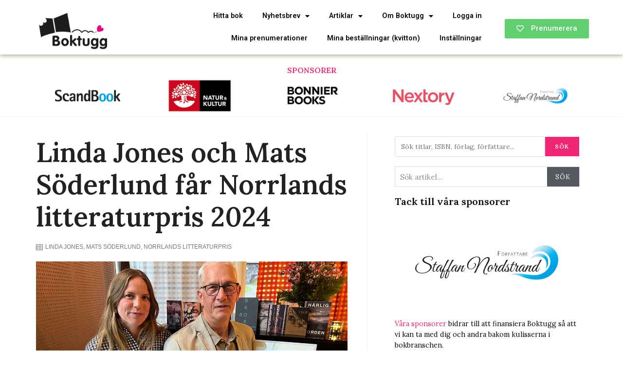

--- FILE ---
content_type: text/css; charset=utf-8
request_url: https://www.boktugg.se/wp-content/uploads/elementor/css/post-34596.css?ver=1740219200
body_size: 1866
content:
.elementor-34596 .elementor-element.elementor-element-3b165fad > .elementor-container{max-width:600px;}.elementor-34596 .elementor-element.elementor-element-3b165fad:not(.elementor-motion-effects-element-type-background), .elementor-34596 .elementor-element.elementor-element-3b165fad > .elementor-motion-effects-container > .elementor-motion-effects-layer{background-color:#ffffff;}.elementor-34596 .elementor-element.elementor-element-3b165fad > .elementor-background-overlay{background-color:#F6EEEE;opacity:0.5;transition:background 0.3s, border-radius 0.3s, opacity 0.3s;}.elementor-34596 .elementor-element.elementor-element-3b165fad{transition:background 0.3s, border 0.3s, border-radius 0.3s, box-shadow 0.3s;padding:0px 30px 00px 30px;}.elementor-bc-flex-widget .elementor-34596 .elementor-element.elementor-element-53ebd095.elementor-column .elementor-column-wrap{align-items:center;}.elementor-34596 .elementor-element.elementor-element-53ebd095.elementor-column.elementor-element[data-element_type="column"] > .elementor-column-wrap.elementor-element-populated > .elementor-widget-wrap{align-content:center;align-items:center;}.elementor-34596 .elementor-element.elementor-element-53ebd095 > .elementor-column-wrap > .elementor-widget-wrap > .elementor-widget:not(.elementor-widget__width-auto):not(.elementor-widget__width-initial):not(:last-child):not(.elementor-absolute){margin-bottom:0px;}.elementor-bc-flex-widget .elementor-34596 .elementor-element.elementor-element-17c17839.elementor-column .elementor-column-wrap{align-items:center;}.elementor-34596 .elementor-element.elementor-element-17c17839.elementor-column.elementor-element[data-element_type="column"] > .elementor-column-wrap.elementor-element-populated > .elementor-widget-wrap{align-content:center;align-items:center;}.elementor-34596 .elementor-element.elementor-element-17c17839 > .elementor-column-wrap > .elementor-widget-wrap > .elementor-widget:not(.elementor-widget__width-auto):not(.elementor-widget__width-initial):not(:last-child):not(.elementor-absolute){margin-bottom:0px;}.elementor-34596 .elementor-element.elementor-element-6d302b8{text-align:center;}.elementor-34596 .elementor-element.elementor-element-6d302b8 img{width:200px;}.elementor-bc-flex-widget .elementor-34596 .elementor-element.elementor-element-4c019257.elementor-column .elementor-column-wrap{align-items:center;}.elementor-34596 .elementor-element.elementor-element-4c019257.elementor-column.elementor-element[data-element_type="column"] > .elementor-column-wrap.elementor-element-populated > .elementor-widget-wrap{align-content:center;align-items:center;}.elementor-34596 .elementor-element.elementor-element-ffacdb1 .elementor-button .elementor-align-icon-right{margin-left:15px;}.elementor-34596 .elementor-element.elementor-element-ffacdb1 .elementor-button .elementor-align-icon-left{margin-right:15px;}.elementor-34596 .elementor-element.elementor-element-5f243c2:not(.elementor-motion-effects-element-type-background), .elementor-34596 .elementor-element.elementor-element-5f243c2 > .elementor-motion-effects-container > .elementor-motion-effects-layer{background-color:#FFFFFF;}.elementor-34596 .elementor-element.elementor-element-5f243c2 > .elementor-background-overlay{background-color:#FFFFFF;opacity:0.5;transition:background 0.3s, border-radius 0.3s, opacity 0.3s;}.elementor-34596 .elementor-element.elementor-element-5f243c2{transition:background 0.3s, border 0.3s, border-radius 0.3s, box-shadow 0.3s;color:var( --e-global-color-text );}.elementor-34596 .elementor-element.elementor-element-79832ee{margin-top:-7px;margin-bottom:-15px;}.elementor-34596 .elementor-element.elementor-element-7d7f9b4d .elementor-menu-toggle{margin-right:auto;background-color:#ffffff;}.elementor-34596 .elementor-element.elementor-element-7d7f9b4d .elementor-nav-menu--dropdown .elementor-item, .elementor-34596 .elementor-element.elementor-element-7d7f9b4d .elementor-nav-menu--dropdown  .elementor-sub-item{font-family:"Arial", Sans-serif;font-weight:400;}.elementor-34596 .elementor-element.elementor-element-7d7f9b4d div.elementor-menu-toggle{color:#222222;}.elementor-34596 .elementor-element.elementor-element-7d7f9b4d div.elementor-menu-toggle svg{fill:#222222;}.elementor-34596 .elementor-element.elementor-element-310ee31 .elementor-nav-menu .elementor-item{font-family:"Helvetica", Sans-serif;font-size:0.8em;font-weight:600;}.elementor-34596 .elementor-element.elementor-element-310ee31{--e-nav-menu-divider-content:"";--e-nav-menu-divider-style:solid;--e-nav-menu-divider-width:1px;}.elementor-34596 .elementor-element.elementor-element-4a17764b:not(.elementor-motion-effects-element-type-background), .elementor-34596 .elementor-element.elementor-element-4a17764b > .elementor-motion-effects-container > .elementor-motion-effects-layer{background-color:#FFFFFF;}.elementor-34596 .elementor-element.elementor-element-4a17764b > .elementor-background-overlay{opacity:0.5;transition:background 0.3s, border-radius 0.3s, opacity 0.3s;}.elementor-34596 .elementor-element.elementor-element-4a17764b{box-shadow:0px 0px 10px 0px rgba(0,0,0,0.5);transition:background 0.3s, border 0.3s, border-radius 0.3s, box-shadow 0.3s;}.elementor-bc-flex-widget .elementor-34596 .elementor-element.elementor-element-61351d0b.elementor-column .elementor-column-wrap{align-items:flex-end;}.elementor-34596 .elementor-element.elementor-element-61351d0b.elementor-column.elementor-element[data-element_type="column"] > .elementor-column-wrap.elementor-element-populated > .elementor-widget-wrap{align-content:flex-end;align-items:flex-end;}.elementor-34596 .elementor-element.elementor-element-4de7f3d0{text-align:left;}.elementor-34596 .elementor-element.elementor-element-4de7f3d0 img{width:140px;}.elementor-34596 .elementor-element.elementor-element-4de7f3d0 > .elementor-widget-container{--e-transform-origin-x:center;--e-transform-origin-y:center;}.elementor-bc-flex-widget .elementor-34596 .elementor-element.elementor-element-b5d4807.elementor-column .elementor-column-wrap{align-items:flex-end;}.elementor-34596 .elementor-element.elementor-element-b5d4807.elementor-column.elementor-element[data-element_type="column"] > .elementor-column-wrap.elementor-element-populated > .elementor-widget-wrap{align-content:flex-end;align-items:flex-end;}.elementor-34596 .elementor-element.elementor-element-9280ceb .elementor-menu-toggle{margin:0 auto;}.elementor-34596 .elementor-element.elementor-element-9280ceb .elementor-nav-menu .elementor-item{font-family:"Roboto", Sans-serif;font-size:0.9em;font-weight:600;}.elementor-bc-flex-widget .elementor-34596 .elementor-element.elementor-element-26be94ca.elementor-column .elementor-column-wrap{align-items:flex-end;}.elementor-34596 .elementor-element.elementor-element-26be94ca.elementor-column.elementor-element[data-element_type="column"] > .elementor-column-wrap.elementor-element-populated > .elementor-widget-wrap{align-content:flex-end;align-items:flex-end;}.elementor-34596 .elementor-element.elementor-element-26be94ca > .elementor-element-populated > .elementor-widget-wrap{padding:0px 0px 13px 0px;}.elementor-34596 .elementor-element.elementor-element-396c68c .elementor-button .elementor-align-icon-right{margin-left:15px;}.elementor-34596 .elementor-element.elementor-element-396c68c .elementor-button .elementor-align-icon-left{margin-right:15px;}.elementor-34596 .elementor-element.elementor-element-c1b4249:not(.elementor-motion-effects-element-type-background), .elementor-34596 .elementor-element.elementor-element-c1b4249 > .elementor-motion-effects-container > .elementor-motion-effects-layer{background-color:#FFFEF1;}.elementor-34596 .elementor-element.elementor-element-c1b4249{transition:background 0.3s, border 0.3s, border-radius 0.3s, box-shadow 0.3s;}.elementor-34596 .elementor-element.elementor-element-c1b4249 > .elementor-background-overlay{transition:background 0.3s, border-radius 0.3s, opacity 0.3s;}.elementor-34596 .elementor-element.elementor-element-193b1ea > .elementor-widget-container{padding:7px 0px 0px 0px;}.elementor-34596 .elementor-element.elementor-element-3c27532{text-align:center;}.elementor-34596 .elementor-element.elementor-element-3c27532 > .elementor-widget-container{margin:0px 0px -20px 0px;}.elementor-34596 .elementor-element.elementor-element-930c269 .elementor-posts-container .elementor-post__thumbnail{padding-bottom:calc( 0.5 * 100% );}.elementor-34596 .elementor-element.elementor-element-930c269:after{content:"0.5";}.elementor-34596 .elementor-element.elementor-element-930c269 .elementor-post__thumbnail__link{width:67%;}.elementor-34596 .elementor-element.elementor-element-930c269{--grid-column-gap:30px;--grid-row-gap:35px;}.elementor-34596 .elementor-element.elementor-element-930c269.elementor-posts--thumbnail-left .elementor-post__thumbnail__link{margin-right:20px;}.elementor-34596 .elementor-element.elementor-element-930c269.elementor-posts--thumbnail-right .elementor-post__thumbnail__link{margin-left:20px;}.elementor-34596 .elementor-element.elementor-element-930c269.elementor-posts--thumbnail-top .elementor-post__thumbnail__link{margin-bottom:20px;}.elementor-34596 .elementor-element.elementor-element-930c269 > .elementor-widget-container{margin:-15px 0px -20px 0px;}.elementor-34596 .elementor-element.elementor-element-c8f861c > .elementor-container{max-width:680px;}.elementor-34596 .elementor-element.elementor-element-6024ccd{text-align:center;}.elementor-34596 .elementor-element.elementor-element-6024ccd > .elementor-widget-container{margin:0px 0px -20px 0px;}.elementor-34596 .elementor-element.elementor-element-d15f73d{margin-top:-21px;margin-bottom:-21px;}.elementor-34596 .elementor-element.elementor-element-72be169 .elementor-posts-container .elementor-post__thumbnail{padding-bottom:calc( 0.5 * 100% );}.elementor-34596 .elementor-element.elementor-element-72be169:after{content:"0.5";}.elementor-34596 .elementor-element.elementor-element-72be169 .elementor-post__thumbnail__link{width:67%;}.elementor-34596 .elementor-element.elementor-element-72be169{--grid-column-gap:30px;--grid-row-gap:35px;width:100%;max-width:100%;}.elementor-34596 .elementor-element.elementor-element-72be169.elementor-posts--thumbnail-left .elementor-post__thumbnail__link{margin-right:20px;}.elementor-34596 .elementor-element.elementor-element-72be169.elementor-posts--thumbnail-right .elementor-post__thumbnail__link{margin-left:20px;}.elementor-34596 .elementor-element.elementor-element-72be169.elementor-posts--thumbnail-top .elementor-post__thumbnail__link{margin-bottom:20px;}.elementor-34596 .elementor-element.elementor-element-dbd521d .elementor-posts-container .elementor-post__thumbnail{padding-bottom:calc( 0.5 * 100% );}.elementor-34596 .elementor-element.elementor-element-dbd521d:after{content:"0.5";}.elementor-34596 .elementor-element.elementor-element-dbd521d .elementor-post__thumbnail__link{width:67%;}.elementor-34596 .elementor-element.elementor-element-dbd521d{--grid-column-gap:30px;--grid-row-gap:35px;width:100%;max-width:100%;}.elementor-34596 .elementor-element.elementor-element-dbd521d.elementor-posts--thumbnail-left .elementor-post__thumbnail__link{margin-right:20px;}.elementor-34596 .elementor-element.elementor-element-dbd521d.elementor-posts--thumbnail-right .elementor-post__thumbnail__link{margin-left:20px;}.elementor-34596 .elementor-element.elementor-element-dbd521d.elementor-posts--thumbnail-top .elementor-post__thumbnail__link{margin-bottom:20px;}@media(min-width:768px){.elementor-34596 .elementor-element.elementor-element-53ebd095{width:10.164%;}.elementor-34596 .elementor-element.elementor-element-17c17839{width:59%;}.elementor-34596 .elementor-element.elementor-element-4c019257{width:30.164%;}.elementor-34596 .elementor-element.elementor-element-30c2077{width:4.948%;}.elementor-34596 .elementor-element.elementor-element-4b90f49{width:95.052%;}}@media(max-width:1024px){.elementor-34596 .elementor-element.elementor-element-3b165fad{margin-top:0px;margin-bottom:0px;}.elementor-34596 .elementor-element.elementor-element-6d302b8 img{width:150px;}.elementor-34596 .elementor-element.elementor-element-79832ee{margin-top:0px;margin-bottom:0px;}.elementor-34596 .elementor-element.elementor-element-4de7f3d0 img{width:150px;}}@media(max-width:767px){.elementor-34596 .elementor-element.elementor-element-3b165fad{margin-top:30px;margin-bottom:0px;padding:0px 0px 0px 0px;}.elementor-34596 .elementor-element.elementor-element-53ebd095{width:7%;}.elementor-34596 .elementor-element.elementor-element-53ebd095 > .elementor-column-wrap > .elementor-widget-wrap > .elementor-widget:not(.elementor-widget__width-auto):not(.elementor-widget__width-initial):not(:last-child):not(.elementor-absolute){margin-bottom:11px;}.elementor-34596 .elementor-element.elementor-element-17c17839{width:40%;}.elementor-34596 .elementor-element.elementor-element-17c17839 > .elementor-element-populated > .elementor-widget-wrap{padding:0px 0px 0px 0px;}.elementor-34596 .elementor-element.elementor-element-6d302b8 img{width:90px;}.elementor-34596 .elementor-element.elementor-element-4c019257{width:10%;}.elementor-34596 .elementor-element.elementor-element-4c019257.elementor-column > .elementor-column-wrap > .elementor-widget-wrap{justify-content:center;}.elementor-34596 .elementor-element.elementor-element-4c019257 > .elementor-column-wrap > .elementor-widget-wrap > .elementor-widget:not(.elementor-widget__width-auto):not(.elementor-widget__width-initial):not(:last-child):not(.elementor-absolute){margin-bottom:20px;}.elementor-34596 .elementor-element.elementor-element-5f243c2{margin-top:0px;margin-bottom:0px;}.elementor-34596 .elementor-element.elementor-element-30c2077{width:13%;}.elementor-34596 .elementor-element.elementor-element-7d7f9b4d .elementor-nav-menu--dropdown .elementor-item, .elementor-34596 .elementor-element.elementor-element-7d7f9b4d .elementor-nav-menu--dropdown  .elementor-sub-item{font-size:16px;}.elementor-34596 .elementor-element.elementor-element-7d7f9b4d .elementor-nav-menu--dropdown a{padding-top:12px;padding-bottom:12px;}.elementor-34596 .elementor-element.elementor-element-7d7f9b4d > .elementor-widget-container{margin:0px 0px 0px 0px;padding:0px 0px 0px 0px;}.elementor-34596 .elementor-element.elementor-element-7d7f9b4d{width:var( --container-widget-width, 38.901px );max-width:38.901px;--container-widget-width:38.901px;--container-widget-flex-grow:0;}.elementor-34596 .elementor-element.elementor-element-4b90f49{width:87%;}.elementor-34596 .elementor-element.elementor-element-310ee31 .elementor-nav-menu--main .elementor-item{padding-left:4px;padding-right:4px;}.elementor-34596 .elementor-element.elementor-element-310ee31{--e-nav-menu-horizontal-menu-item-margin:calc( 0px / 2 );}.elementor-34596 .elementor-element.elementor-element-310ee31 .elementor-nav-menu--main:not(.elementor-nav-menu--layout-horizontal) .elementor-nav-menu > li:not(:last-child){margin-bottom:0px;}.elementor-34596 .elementor-element.elementor-element-61351d0b{width:50%;}.elementor-34596 .elementor-element.elementor-element-4de7f3d0 img{width:100px;}.elementor-34596 .elementor-element.elementor-element-b5d4807{width:50%;}.elementor-34596 .elementor-element.elementor-element-26be94ca{width:100%;}.elementor-34596 .elementor-element.elementor-element-930c269 .elementor-posts-container .elementor-post__thumbnail{padding-bottom:calc( 0.5 * 100% );}.elementor-34596 .elementor-element.elementor-element-930c269:after{content:"0.5";}.elementor-34596 .elementor-element.elementor-element-930c269 .elementor-post__thumbnail__link{width:100%;}.elementor-34596 .elementor-element.elementor-element-c8f861c > .elementor-container{max-width:646px;}.elementor-34596 .elementor-element.elementor-element-28a9370{width:100%;}.elementor-34596 .elementor-element.elementor-element-d15f73d > .elementor-container{text-align:center;}.elementor-34596 .elementor-element.elementor-element-d15f73d{margin-top:-21px;margin-bottom:-21px;padding:0px 0px 0px 14px;}.elementor-34596 .elementor-element.elementor-element-3bab4a9{width:45%;}.elementor-34596 .elementor-element.elementor-element-72be169 .elementor-posts-container .elementor-post__thumbnail{padding-bottom:calc( 0.5 * 100% );}.elementor-34596 .elementor-element.elementor-element-72be169:after{content:"0.5";}.elementor-34596 .elementor-element.elementor-element-72be169 .elementor-post__thumbnail__link{width:100%;}.elementor-34596 .elementor-element.elementor-element-72be169{--grid-row-gap:0px;}.elementor-34596 .elementor-element.elementor-element-61ececc{width:45%;}.elementor-34596 .elementor-element.elementor-element-dbd521d .elementor-posts-container .elementor-post__thumbnail{padding-bottom:calc( 0.5 * 100% );}.elementor-34596 .elementor-element.elementor-element-dbd521d:after{content:"0.5";}.elementor-34596 .elementor-element.elementor-element-dbd521d .elementor-post__thumbnail__link{width:100%;}.elementor-34596 .elementor-element.elementor-element-dbd521d{--grid-row-gap:0px;}}/* Start custom CSS */.elementor-34596 {
    margin-top: -30px !important;
}/* End custom CSS */

--- FILE ---
content_type: text/css; charset=utf-8
request_url: https://www.boktugg.se/wp-content/uploads/elementor/css/post-34601.css?ver=1755584284
body_size: 1013
content:
.elementor-34601 .elementor-element.elementor-element-de9a6a9{--divider-border-style:solid;--divider-color:#000;--divider-border-width:1px;}.elementor-34601 .elementor-element.elementor-element-de9a6a9 .elementor-divider-separator{width:100%;}.elementor-34601 .elementor-element.elementor-element-de9a6a9 .elementor-divider{padding-top:15px;padding-bottom:15px;}.elementor-34601 .elementor-element.elementor-element-b0701f4{text-align:center;}.elementor-34601 .elementor-element.elementor-element-b0701f4 .elementor-heading-title{color:var( --e-global-color-text );}.elementor-34601 .elementor-element.elementor-element-e5d9f68{text-align:center;}.elementor-34601 .elementor-element.elementor-element-e5d9f68 .elementor-heading-title{color:var( --e-global-color-text );}.elementor-34601 .elementor-element.elementor-element-6cf9cff .elementor-posts-container .elementor-post__thumbnail{padding-bottom:calc( 0.5 * 100% );}.elementor-34601 .elementor-element.elementor-element-6cf9cff:after{content:"0.5";}.elementor-34601 .elementor-element.elementor-element-6cf9cff .elementor-post__thumbnail__link{width:95%;}.elementor-34601 .elementor-element.elementor-element-6cf9cff{--grid-column-gap:30px;--grid-row-gap:35px;}.elementor-34601 .elementor-element.elementor-element-6cf9cff.elementor-posts--thumbnail-left .elementor-post__thumbnail__link{margin-right:20px;}.elementor-34601 .elementor-element.elementor-element-6cf9cff.elementor-posts--thumbnail-right .elementor-post__thumbnail__link{margin-left:20px;}.elementor-34601 .elementor-element.elementor-element-6cf9cff.elementor-posts--thumbnail-top .elementor-post__thumbnail__link{margin-bottom:20px;}.elementor-34601 .elementor-element.elementor-element-9238aef{text-align:center;}.elementor-34601 .elementor-element.elementor-element-9238aef .elementor-heading-title{color:var( --e-global-color-text );}.elementor-34601 .elementor-element.elementor-element-a761721 .elementor-posts-container .elementor-post__thumbnail{padding-bottom:calc( 0.5 * 100% );}.elementor-34601 .elementor-element.elementor-element-a761721:after{content:"0.5";}.elementor-34601 .elementor-element.elementor-element-a761721 .elementor-post__thumbnail__link{width:95%;}.elementor-34601 .elementor-element.elementor-element-a761721{--grid-column-gap:30px;--grid-row-gap:35px;}.elementor-34601 .elementor-element.elementor-element-a761721.elementor-posts--thumbnail-left .elementor-post__thumbnail__link{margin-right:20px;}.elementor-34601 .elementor-element.elementor-element-a761721.elementor-posts--thumbnail-right .elementor-post__thumbnail__link{margin-left:20px;}.elementor-34601 .elementor-element.elementor-element-a761721.elementor-posts--thumbnail-top .elementor-post__thumbnail__link{margin-bottom:20px;}.elementor-34601 .elementor-element.elementor-element-f2b11b3{text-align:center;}.elementor-34601 .elementor-element.elementor-element-f2b11b3 .elementor-heading-title{color:var( --e-global-color-text );}.elementor-34601 .elementor-element.elementor-element-ecffb21 .elementor-posts-container .elementor-post__thumbnail{padding-bottom:calc( 0.5 * 100% );}.elementor-34601 .elementor-element.elementor-element-ecffb21:after{content:"0.5";}.elementor-34601 .elementor-element.elementor-element-ecffb21 .elementor-post__thumbnail__link{width:95%;}.elementor-34601 .elementor-element.elementor-element-ecffb21{--grid-column-gap:30px;--grid-row-gap:35px;}.elementor-34601 .elementor-element.elementor-element-ecffb21.elementor-posts--thumbnail-left .elementor-post__thumbnail__link{margin-right:20px;}.elementor-34601 .elementor-element.elementor-element-ecffb21.elementor-posts--thumbnail-right .elementor-post__thumbnail__link{margin-left:20px;}.elementor-34601 .elementor-element.elementor-element-ecffb21.elementor-posts--thumbnail-top .elementor-post__thumbnail__link{margin-bottom:20px;}.elementor-34601 .elementor-element.elementor-element-3c9103b:not(.elementor-motion-effects-element-type-background), .elementor-34601 .elementor-element.elementor-element-3c9103b > .elementor-motion-effects-container > .elementor-motion-effects-layer{background-color:#F3D445D1;}.elementor-34601 .elementor-element.elementor-element-3c9103b{transition:background 0.3s, border 0.3s, border-radius 0.3s, box-shadow 0.3s;}.elementor-34601 .elementor-element.elementor-element-3c9103b > .elementor-background-overlay{transition:background 0.3s, border-radius 0.3s, opacity 0.3s;}.elementor-34601 .elementor-element.elementor-element-619d8b7{text-align:center;}.elementor-34601 .elementor-element.elementor-element-619d8b7 .elementor-heading-title{color:#030303;font-family:"Lora", Sans-serif;font-size:1.5em;font-weight:600;}.elementor-34601 .elementor-element.elementor-element-656c1b9{text-align:center;}.elementor-34601 .elementor-element.elementor-element-e4cd8ba{transition:background 0.3s, border 0.3s, border-radius 0.3s, box-shadow 0.3s;}.elementor-34601 .elementor-element.elementor-element-e4cd8ba > .elementor-background-overlay{transition:background 0.3s, border-radius 0.3s, opacity 0.3s;}.elementor-34601 .elementor-element.elementor-element-5d6bb9ca{--divider-border-style:solid;--divider-color:#999999;--divider-border-width:1px;}.elementor-34601 .elementor-element.elementor-element-5d6bb9ca .elementor-divider-separator{width:100%;}.elementor-34601 .elementor-element.elementor-element-5d6bb9ca .elementor-divider{padding-top:15px;padding-bottom:15px;}.elementor-34601 .elementor-element.elementor-element-2f51bdf5{text-align:center;}.elementor-34601 .elementor-element.elementor-element-2f51bdf5 img{width:120px;}.elementor-34601 .elementor-element.elementor-element-77889a9 .elementor-heading-title{color:var( --e-global-color-text );font-family:"Lora", Sans-serif;font-weight:600;}.elementor-34601 .elementor-element.elementor-element-5b76436 .elementor-nav-menu--main .elementor-item{padding-top:3px;padding-bottom:3px;}.elementor-34601 .elementor-element.elementor-element-5b76436{--e-nav-menu-horizontal-menu-item-margin:calc( 0px / 2 );}.elementor-34601 .elementor-element.elementor-element-5b76436 .elementor-nav-menu--main:not(.elementor-nav-menu--layout-horizontal) .elementor-nav-menu > li:not(:last-child){margin-bottom:0px;}.elementor-34601 .elementor-element.elementor-element-3d7b68a .elementor-heading-title{color:var( --e-global-color-text );font-family:"Lora", Sans-serif;font-weight:600;}.elementor-34601 .elementor-element.elementor-element-74f947e{font-family:"Lora", Sans-serif;font-weight:400;}.elementor-34601 .elementor-element.elementor-element-364f4a6c{--spacer-size:10px;}.elementor-34601 .elementor-element.elementor-element-22ccfbb1{text-align:center;color:#999999;font-family:"Arial", Sans-serif;font-size:10px;}@media(max-width:767px){.elementor-34601 .elementor-element.elementor-element-6cf9cff .elementor-posts-container .elementor-post__thumbnail{padding-bottom:calc( 0.5 * 100% );}.elementor-34601 .elementor-element.elementor-element-6cf9cff:after{content:"0.5";}.elementor-34601 .elementor-element.elementor-element-6cf9cff .elementor-post__thumbnail__link{width:100%;}.elementor-34601 .elementor-element.elementor-element-a761721 .elementor-posts-container .elementor-post__thumbnail{padding-bottom:calc( 0.5 * 100% );}.elementor-34601 .elementor-element.elementor-element-a761721:after{content:"0.5";}.elementor-34601 .elementor-element.elementor-element-a761721 .elementor-post__thumbnail__link{width:100%;}.elementor-34601 .elementor-element.elementor-element-ecffb21 .elementor-posts-container .elementor-post__thumbnail{padding-bottom:calc( 0.5 * 100% );}.elementor-34601 .elementor-element.elementor-element-ecffb21:after{content:"0.5";}.elementor-34601 .elementor-element.elementor-element-ecffb21 .elementor-post__thumbnail__link{width:100%;}}/* Start custom CSS for text-editor, class: .elementor-element-22ccfbb1 */.elementor-34601 .elementor-element.elementor-element-22ccfbb1 a {
    color: #999999;
}/* End custom CSS */

--- FILE ---
content_type: text/css; charset=utf-8
request_url: https://www.boktugg.se/wp-content/uploads/elementor/css/post-34636.css?ver=1751706158
body_size: 1765
content:
.elementor-34636 .elementor-element.elementor-element-3fe8de96 > .elementor-container{max-width:680px;}.elementor-34636 .elementor-element.elementor-element-22915429 .elementor-heading-title{color:#222222;font-size:55px;line-height:1.2em;letter-spacing:0px;}.elementor-34636 .elementor-element.elementor-element-2488347 .elementor-icon-list-icon i{color:#777777;font-size:14px;}.elementor-34636 .elementor-element.elementor-element-2488347 .elementor-icon-list-icon svg{fill:#777777;--e-icon-list-icon-size:14px;}.elementor-34636 .elementor-element.elementor-element-2488347 .elementor-icon-list-icon{width:14px;}.elementor-34636 .elementor-element.elementor-element-2488347 .elementor-icon-list-text, .elementor-34636 .elementor-element.elementor-element-2488347 .elementor-icon-list-text a{color:#777777;}.elementor-34636 .elementor-element.elementor-element-2488347 .elementor-icon-list-item{font-family:"Arial", Sans-serif;font-size:12px;text-transform:uppercase;}.elementor-34636 .elementor-element.elementor-element-702eb65b .widget-image-caption{text-align:left;color:#777777;font-family:"Arial", Sans-serif;font-size:13px;line-height:1.3em;margin-top:5px;}.elementor-34636 .elementor-element.elementor-element-78065526 .elementor-icon-list-icon i{color:#777777;font-size:14px;}.elementor-34636 .elementor-element.elementor-element-78065526 .elementor-icon-list-icon svg{fill:#777777;--e-icon-list-icon-size:14px;}.elementor-34636 .elementor-element.elementor-element-78065526 .elementor-icon-list-icon{width:14px;}.elementor-34636 .elementor-element.elementor-element-78065526 .elementor-icon-list-text, .elementor-34636 .elementor-element.elementor-element-78065526 .elementor-icon-list-text a{color:#060606;}.elementor-34636 .elementor-element.elementor-element-78065526 .elementor-icon-list-item{font-family:"Arial", Sans-serif;font-size:14px;text-transform:capitalize;}.elementor-34636 .elementor-element.elementor-element-78065526 > .elementor-widget-container{margin:0px 0px -5px 0px;}.elementor-34636 .elementor-element.elementor-element-37bd3b6 .elementor-icon-list-icon i{color:#777777;font-size:14px;}.elementor-34636 .elementor-element.elementor-element-37bd3b6 .elementor-icon-list-icon svg{fill:#777777;--e-icon-list-icon-size:14px;}.elementor-34636 .elementor-element.elementor-element-37bd3b6 .elementor-icon-list-icon{width:14px;}.elementor-34636 .elementor-element.elementor-element-37bd3b6 .elementor-icon-list-text, .elementor-34636 .elementor-element.elementor-element-37bd3b6 .elementor-icon-list-text a{color:#777777;}.elementor-34636 .elementor-element.elementor-element-37bd3b6 .elementor-icon-list-item{font-family:"Arial", Sans-serif;font-size:12px;text-transform:uppercase;}.elementor-34636 .elementor-element.elementor-element-37bd3b6 > .elementor-widget-container{margin:-12px 0px 0px 0px;}.elementor-34636 .elementor-element.elementor-element-4e32a5ec{color:#222222;}.elementor-34636 .elementor-element.elementor-element-69730d5b{--grid-side-margin:10px;--grid-column-gap:10px;--grid-row-gap:10px;--grid-bottom-margin:10px;--e-share-buttons-primary-color:#908F8F;}.elementor-34636 .elementor-element.elementor-element-69730d5b .elementor-share-btn{font-size:calc(0.7px * 10);}.elementor-34636 .elementor-element.elementor-element-69730d5b .elementor-share-btn__icon{--e-share-buttons-icon-size:2.9em;}.elementor-34636 .elementor-element.elementor-element-69730d5b .elementor-share-btn__title{font-family:"Arial", Sans-serif;}.elementor-34636 .elementor-element.elementor-element-27d31c2f > .elementor-container{max-width:680px;}.elementor-34636 .elementor-element.elementor-element-27d31c2f{margin-top:0px;margin-bottom:30px;}.elementor-34636 .elementor-element.elementor-element-41a739c5 > .elementor-element-populated{border-style:solid;border-width:1px 0px 1px 0px;border-color:#dddddd;transition:background 0.3s, border 0.3s, border-radius 0.3s, box-shadow 0.3s;}.elementor-34636 .elementor-element.elementor-element-41a739c5 > .elementor-element-populated > .elementor-background-overlay{transition:background 0.3s, border-radius 0.3s, opacity 0.3s;}.elementor-34636 .elementor-element.elementor-element-4f0e43d0 .elementor-author-box__avatar img{width:50px;height:50px;}.elementor-34636 .elementor-element.elementor-element-4f0e43d0 .elementor-author-box__name{color:#222222;font-family:"Arial", Sans-serif;font-size:18px;}.elementor-34636 .elementor-element.elementor-element-4f0e43d0 .elementor-author-box__bio{color:#777777;font-family:"Arial", Sans-serif;font-size:12px;line-height:1.4em;}.elementor-34636 .elementor-element.elementor-element-8e21395 .elementor-heading-title{font-family:"Arial", Sans-serif;font-size:14px;}.elementor-34636 .elementor-element.elementor-element-8e21395 > .elementor-widget-container{margin:-23px 0px 0px 77px;}.elementor-34636 .elementor-element.elementor-element-047e671 > .elementor-container{max-width:680px;}.elementor-34636 .elementor-element.elementor-element-047e671{transition:background 0.3s, border 0.3s, border-radius 0.3s, box-shadow 0.3s;}.elementor-34636 .elementor-element.elementor-element-047e671 > .elementor-background-overlay{transition:background 0.3s, border-radius 0.3s, opacity 0.3s;}.elementor-34636 .elementor-element.elementor-element-c6b1544{text-align:center;}.elementor-34636 .elementor-element.elementor-element-c6b1544 .elementor-heading-title{color:#050404;font-family:"Lora", Sans-serif;font-size:1.2em;font-weight:600;}.elementor-34636 .elementor-element.elementor-element-776aa66 .elementor-posts-container .elementor-post__thumbnail{padding-bottom:calc( 0.5 * 100% );}.elementor-34636 .elementor-element.elementor-element-776aa66:after{content:"0.5";}.elementor-34636 .elementor-element.elementor-element-776aa66 .elementor-post__thumbnail__link{width:50%;}.elementor-34636 .elementor-element.elementor-element-776aa66{--grid-column-gap:30px;--grid-row-gap:35px;}.elementor-34636 .elementor-element.elementor-element-776aa66.elementor-posts--thumbnail-left .elementor-post__thumbnail__link{margin-right:20px;}.elementor-34636 .elementor-element.elementor-element-776aa66.elementor-posts--thumbnail-right .elementor-post__thumbnail__link{margin-left:20px;}.elementor-34636 .elementor-element.elementor-element-776aa66.elementor-posts--thumbnail-top .elementor-post__thumbnail__link{margin-bottom:20px;}.elementor-34636 .elementor-element.elementor-element-776aa66 > .elementor-widget-container{margin:-7px -7px -21px -7px;}.elementor-34636 .elementor-element.elementor-element-1561b0a .elementor-posts-container .elementor-post__thumbnail{padding-bottom:calc( 0.5 * 100% );}.elementor-34636 .elementor-element.elementor-element-1561b0a:after{content:"0.5";}.elementor-34636 .elementor-element.elementor-element-1561b0a .elementor-post__thumbnail__link{width:50%;}.elementor-34636 .elementor-element.elementor-element-1561b0a{--grid-column-gap:30px;--grid-row-gap:35px;}.elementor-34636 .elementor-element.elementor-element-1561b0a.elementor-posts--thumbnail-left .elementor-post__thumbnail__link{margin-right:20px;}.elementor-34636 .elementor-element.elementor-element-1561b0a.elementor-posts--thumbnail-right .elementor-post__thumbnail__link{margin-left:20px;}.elementor-34636 .elementor-element.elementor-element-1561b0a.elementor-posts--thumbnail-top .elementor-post__thumbnail__link{margin-bottom:20px;}.elementor-34636 .elementor-element.elementor-element-1561b0a > .elementor-widget-container{margin:-7px -7px -21px -7px;}.elementor-34636 .elementor-element.elementor-element-13e13fd .elementor-posts-container .elementor-post__thumbnail{padding-bottom:calc( 0.5 * 100% );}.elementor-34636 .elementor-element.elementor-element-13e13fd:after{content:"0.5";}.elementor-34636 .elementor-element.elementor-element-13e13fd .elementor-post__thumbnail__link{width:50%;}.elementor-34636 .elementor-element.elementor-element-13e13fd{--grid-column-gap:30px;--grid-row-gap:34px;}.elementor-34636 .elementor-element.elementor-element-13e13fd.elementor-posts--thumbnail-left .elementor-post__thumbnail__link{margin-right:20px;}.elementor-34636 .elementor-element.elementor-element-13e13fd.elementor-posts--thumbnail-right .elementor-post__thumbnail__link{margin-left:20px;}.elementor-34636 .elementor-element.elementor-element-13e13fd.elementor-posts--thumbnail-top .elementor-post__thumbnail__link{margin-bottom:20px;}.elementor-34636 .elementor-element.elementor-element-13e13fd > .elementor-widget-container{margin:-7px -7px -21px -7px;}.elementor-34636 .elementor-element.elementor-element-41680ac > .elementor-widget-container{margin:0px 0px -25px 0px;}.elementor-34636 .elementor-element.elementor-element-a2c8e9a{--divider-border-style:solid;--divider-color:#00000085;--divider-border-width:1px;}.elementor-34636 .elementor-element.elementor-element-a2c8e9a .elementor-divider-separator{width:100%;}.elementor-34636 .elementor-element.elementor-element-a2c8e9a .elementor-divider{padding-top:15px;padding-bottom:15px;}.elementor-34636 .elementor-element.elementor-element-70d1267 > .elementor-container{max-width:680px;}.elementor-34636 .elementor-element.elementor-element-70d1267{margin-top:0px;margin-bottom:30px;}.elementor-34636 .elementor-element.elementor-element-2d47591f .elementor-heading-title{color:#000000;font-family:"Playfair Display", Sans-serif;font-size:24px;font-weight:800;}.elementor-34636 .elementor-element.elementor-element-2d47591f > .elementor-widget-container{padding:0px 0px 10px 0px;}.elementor-34636 .elementor-element.elementor-element-e1bd9f2{--grid-column-gap:30px;--grid-row-gap:10px;}.elementor-34636 .elementor-element.elementor-element-e1bd9f2 .elementor-post__title, .elementor-34636 .elementor-element.elementor-element-e1bd9f2 .elementor-post__title a{color:#222222;font-size:20px;line-height:1.2em;}.elementor-34636 .elementor-element.elementor-element-e1bd9f2 .elementor-post__title{margin-bottom:5px;}.elementor-34636 .elementor-element.elementor-element-305a649 > .elementor-container{max-width:680px;}.elementor-34636 .elementor-element.elementor-element-5852c49 .elementor-heading-title{color:var( --e-global-color-text );font-family:"Lora", Sans-serif;font-size:1.4em;font-weight:800;}.elementor-34636 .elementor-element.elementor-element-3cf9ed4{--grid-column-gap:30px;--grid-row-gap:35px;}.elementor-34636 .elementor-element.elementor-element-3cf9ed4 .elementor-post__title, .elementor-34636 .elementor-element.elementor-element-3cf9ed4 .elementor-post__title a{color:var( --e-global-color-text );}.elementor-34636 .elementor-element.elementor-element-3cf9ed4 .elementor-post__excerpt p{color:var( --e-global-color-text );}.elementor-34636 .elementor-element.elementor-element-f4e22fe > .elementor-container{max-width:680px;}.elementor-34636 .elementor-element.elementor-element-f4e22fe{margin-top:0px;margin-bottom:30px;}.elementor-34636 .elementor-element.elementor-element-01081d1 .elementor-heading-title{color:#000000;font-family:"Playfair Display", Sans-serif;font-size:24px;font-weight:800;}.elementor-34636 .elementor-element.elementor-element-01081d1 > .elementor-widget-container{padding:0px 0px 10px 0px;}.elementor-34636 .elementor-element.elementor-element-caca176{--grid-column-gap:30px;--grid-row-gap:10px;}.elementor-34636 .elementor-element.elementor-element-caca176 .elementor-post__title, .elementor-34636 .elementor-element.elementor-element-caca176 .elementor-post__title a{color:#222222;font-size:20px;line-height:1.2em;}.elementor-34636 .elementor-element.elementor-element-caca176 .elementor-post__title{margin-bottom:5px;}@media(max-width:1024px){ .elementor-34636 .elementor-element.elementor-element-69730d5b{--grid-side-margin:10px;--grid-column-gap:10px;--grid-row-gap:10px;--grid-bottom-margin:10px;}}@media(max-width:767px){.elementor-34636 .elementor-element.elementor-element-22915429 .elementor-heading-title{font-size:30px;} .elementor-34636 .elementor-element.elementor-element-69730d5b{--grid-side-margin:10px;--grid-column-gap:10px;--grid-row-gap:10px;--grid-bottom-margin:10px;}.elementor-34636 .elementor-element.elementor-element-4f0e43d0 .elementor-author-box__avatar img{width:80px;height:80px;}body.rtl .elementor-34636 .elementor-element.elementor-element-4f0e43d0.elementor-author-box--layout-image-left .elementor-author-box__avatar,
					 body:not(.rtl) .elementor-34636 .elementor-element.elementor-element-4f0e43d0:not(.elementor-author-box--layout-image-above) .elementor-author-box__avatar{margin-right:5px;margin-left:0;}body:not(.rtl) .elementor-34636 .elementor-element.elementor-element-4f0e43d0.elementor-author-box--layout-image-right .elementor-author-box__avatar,
					 body.rtl .elementor-34636 .elementor-element.elementor-element-4f0e43d0:not(.elementor-author-box--layout-image-above) .elementor-author-box__avatar{margin-left:5px;margin-right:0;}.elementor-34636 .elementor-element.elementor-element-4f0e43d0.elementor-author-box--layout-image-above .elementor-author-box__avatar{margin-bottom:5px;}.elementor-34636 .elementor-element.elementor-element-8e21395 > .elementor-widget-container{margin:-30px 0px 0px 85px;}.elementor-34636 .elementor-element.elementor-element-776aa66 .elementor-posts-container .elementor-post__thumbnail{padding-bottom:calc( 0.5 * 100% );}.elementor-34636 .elementor-element.elementor-element-776aa66:after{content:"0.5";}.elementor-34636 .elementor-element.elementor-element-776aa66 .elementor-post__thumbnail__link{width:100%;}.elementor-34636 .elementor-element.elementor-element-90481e9{width:45%;}.elementor-34636 .elementor-element.elementor-element-1561b0a .elementor-posts-container .elementor-post__thumbnail{padding-bottom:calc( 0.5 * 100% );}.elementor-34636 .elementor-element.elementor-element-1561b0a:after{content:"0.5";}.elementor-34636 .elementor-element.elementor-element-1561b0a .elementor-post__thumbnail__link{width:100%;}.elementor-34636 .elementor-element.elementor-element-3f5f81c{width:45%;}.elementor-34636 .elementor-element.elementor-element-13e13fd .elementor-posts-container .elementor-post__thumbnail{padding-bottom:calc( 0.5 * 100% );}.elementor-34636 .elementor-element.elementor-element-13e13fd:after{content:"0.5";}.elementor-34636 .elementor-element.elementor-element-13e13fd .elementor-post__thumbnail__link{width:100%;}.elementor-34636 .elementor-element.elementor-element-e1bd9f2 .elementor-post__title, .elementor-34636 .elementor-element.elementor-element-e1bd9f2 .elementor-post__title a{font-size:20px;}.elementor-34636 .elementor-element.elementor-element-caca176 .elementor-post__title, .elementor-34636 .elementor-element.elementor-element-caca176 .elementor-post__title a{font-size:20px;}}/* Start custom CSS for posts, class: .elementor-element-e1bd9f2 */.elementor-34636 .elementor-element.elementor-element-e1bd9f2 .elementor-pagination {
    margin-top:20px;
    font-size: 2em;
}
.elementor-34636 .elementor-element.elementor-element-e1bd9f2 .prev {
    float: left;
    margin-left: -50px;
    margin-top: -4em;
}
.elementor-34636 .elementor-element.elementor-element-e1bd9f2 .next {
    float: right;
    margin-right: : -50px;
    margin-top: -4em;
}/* End custom CSS */
/* Start custom CSS for posts, class: .elementor-element-caca176 */.elementor-34636 .elementor-element.elementor-element-caca176 .elementor-pagination {
    margin-top:20px;
    font-size: 2em;
}
.elementor-34636 .elementor-element.elementor-element-caca176 .prev {
    float: left;
    margin-left: -50px;
    margin-top: -4em;
}
.elementor-34636 .elementor-element.elementor-element-caca176 .next {
    float: right;
    margin-right: : -50px;
    margin-top: -4em;
}/* End custom CSS */

--- FILE ---
content_type: text/css; charset=utf-8
request_url: https://www.boktugg.se/wp-content/uploads/elementor/css/post-34605.css?ver=1558429265
body_size: 620
content:
.elementor-34605 .elementor-element.elementor-element-6b0342ab > .elementor-container{max-width:680px;}.elementor-34605 .elementor-element.elementor-element-5e0e3cf6:not(.elementor-motion-effects-element-type-background) > .elementor-column-wrap, .elementor-34605 .elementor-element.elementor-element-5e0e3cf6 > .elementor-column-wrap > .elementor-motion-effects-container > .elementor-motion-effects-layer{background-color:rgba(239,38,115,0.15);}.elementor-34605 .elementor-element.elementor-element-5e0e3cf6 > .elementor-element-populated{transition:background 0.3s, border 0.3s, border-radius 0.3s, box-shadow 0.3s;}.elementor-34605 .elementor-element.elementor-element-5e0e3cf6 > .elementor-element-populated > .elementor-background-overlay{transition:background 0.3s, border-radius 0.3s, opacity 0.3s;}.elementor-34605 .elementor-element.elementor-element-5e0e3cf6 > .elementor-element-populated > .elementor-widget-wrap{padding:0px 0px 0px 0px;}.elementor-34605 .elementor-element.elementor-element-20e35aae{margin-top:0px;margin-bottom:0px;}.elementor-34605 .elementor-element.elementor-element-7b72cbaf > .elementor-column-wrap > .elementor-widget-wrap > .elementor-widget:not(.elementor-widget__width-auto):not(.elementor-widget__width-initial):not(:last-child):not(.elementor-absolute){margin-bottom:0px;}.elementor-34605 .elementor-element.elementor-element-134b04ce{text-align:center;}.elementor-34605 .elementor-element.elementor-element-134b04ce .elementor-heading-title{color:#ffffff;font-family:"Arial", Sans-serif;font-size:12px;font-weight:400;text-transform:uppercase;letter-spacing:0.5px;}.elementor-34605 .elementor-element.elementor-element-134b04ce > .elementor-widget-container{padding:5px 0px 3px 0px;background-color:#ef2673;}.elementor-34605 .elementor-element.elementor-element-4afa7e9 > .elementor-column-wrap > .elementor-widget-wrap > .elementor-widget:not(.elementor-widget__width-auto):not(.elementor-widget__width-initial):not(:last-child):not(.elementor-absolute){margin-bottom:0px;}.elementor-34605 .elementor-element.elementor-element-4afa7e9 > .elementor-element-populated > .elementor-widget-wrap{padding:0px 0px 0px 0px;}.elementor-34605 .elementor-element.elementor-element-42cc0466{text-align:center;}.elementor-34605 .elementor-element.elementor-element-42cc0466 .elementor-heading-title{color:#ffffff;font-family:"Arial", Sans-serif;font-size:12px;font-weight:400;text-transform:uppercase;letter-spacing:0.5px;}.elementor-34605 .elementor-element.elementor-element-42cc0466 > .elementor-widget-container{padding:5px 0px 3px 0px;background-color:#ef2673;}.elementor-34605 .elementor-element.elementor-element-7e4ade70 .elementor-heading-title{color:#000000;font-size:30px;font-weight:400;line-height:1.2em;}.elementor-34605 .elementor-element.elementor-element-7e4ade70 > .elementor-widget-container{padding:10px 20px 20px 20px;}@media(max-width:767px){.elementor-34605 .elementor-element.elementor-element-4afa7e9 > .elementor-element-populated > .elementor-widget-wrap{padding:0px 0px 0px 0px;}.elementor-34605 .elementor-element.elementor-element-7e4ade70 .elementor-heading-title{font-size:25px;}}@media(min-width:768px){.elementor-34605 .elementor-element.elementor-element-7b72cbaf{width:40%;}.elementor-34605 .elementor-element.elementor-element-4afa7e9{width:60%;}}

--- FILE ---
content_type: text/css; charset=utf-8
request_url: https://www.boktugg.se/wp-content/uploads/elementor/css/post-34624.css?ver=1740738628
body_size: 524
content:
.elementor-34624 .elementor-element.elementor-element-35a03219 > .elementor-container{max-width:680px;}.elementor-34624 .elementor-element.elementor-element-35a03219{margin-top:20px;margin-bottom:20px;}.elementor-34624 .elementor-element.elementor-element-1684622c > .elementor-column-wrap > .elementor-widget-wrap > .elementor-widget:not(.elementor-widget__width-auto):not(.elementor-widget__width-initial):not(:last-child):not(.elementor-absolute){margin-bottom:10px;}.elementor-34624 .elementor-element.elementor-element-1684622c > .elementor-element-populated > .elementor-widget-wrap{padding:0px 0px 0px 20px;}.elementor-34624 .elementor-element.elementor-element-27c7124 .elementor-heading-title{color:#000000;font-size:2em;font-weight:600;line-height:1.2em;}.elementor-34624 .elementor-element.elementor-element-c428eab .elementor-icon-list-icon{width:14px;}.elementor-34624 .elementor-element.elementor-element-c428eab .elementor-icon-list-icon i{font-size:14px;}.elementor-34624 .elementor-element.elementor-element-c428eab .elementor-icon-list-icon svg{--e-icon-list-icon-size:14px;}body:not(.rtl) .elementor-34624 .elementor-element.elementor-element-c428eab .elementor-icon-list-text{padding-left:0.7em;}body.rtl .elementor-34624 .elementor-element.elementor-element-c428eab .elementor-icon-list-text{padding-right:0.7em;}.elementor-34624 .elementor-element.elementor-element-cf4daf5 > .elementor-container{max-width:680px;}.elementor-34624 .elementor-element.elementor-element-cf4daf5{margin-top:-14px;margin-bottom:-14px;padding:0px 0px 0px 0px;}.elementor-34624 .elementor-element.elementor-element-7140a2d{--divider-border-style:solid;--divider-color:#AAA7A7;--divider-border-width:1px;}.elementor-34624 .elementor-element.elementor-element-7140a2d .elementor-divider-separator{width:100%;}.elementor-34624 .elementor-element.elementor-element-7140a2d .elementor-divider{padding-top:8px;padding-bottom:8px;}@media(max-width:767px){.elementor-34624 .elementor-element.elementor-element-1684622c > .elementor-element-populated{margin:10px 0px 0px 0px;--e-column-margin-right:0px;--e-column-margin-left:0px;}.elementor-34624 .elementor-element.elementor-element-1684622c > .elementor-element-populated > .elementor-widget-wrap{padding:0px 0px 0px 0px;}.elementor-34624 .elementor-element.elementor-element-27c7124 .elementor-heading-title{font-size:25px;}}@media(min-width:768px){.elementor-34624 .elementor-element.elementor-element-661521ce{width:40%;}.elementor-34624 .elementor-element.elementor-element-1684622c{width:60%;}}

--- FILE ---
content_type: text/css; charset=utf-8
request_url: https://www.boktugg.se/wp-content/uploads/elementor/css/post-34628.css?ver=1558429266
body_size: 548
content:
.elementor-34628 .elementor-element.elementor-element-52fc89b > .elementor-container{max-width:680px;}.elementor-34628 .elementor-element.elementor-element-46d0e376 > .elementor-column-wrap > .elementor-widget-wrap > .elementor-widget:not(.elementor-widget__width-auto):not(.elementor-widget__width-initial):not(:last-child):not(.elementor-absolute){margin-bottom:10px;}.elementor-34628 .elementor-element.elementor-element-46d0e376 > .elementor-element-populated{transition:background 0.3s, border 0.3s, border-radius 0.3s, box-shadow 0.3s;}.elementor-34628 .elementor-element.elementor-element-46d0e376 > .elementor-element-populated > .elementor-background-overlay{transition:background 0.3s, border-radius 0.3s, opacity 0.3s;}.elementor-34628 .elementor-element.elementor-element-52d5fb64 .elementor-heading-title{color:#000000;font-size:30px;font-weight:400;line-height:1.2em;}.elementor-34628 .elementor-element.elementor-element-282a72b6{color:#222222;font-size:15px;}.elementor-34628 .elementor-element.elementor-element-32994bc7 .elementor-icon-list-icon i{color:#777777;font-size:14px;}.elementor-34628 .elementor-element.elementor-element-32994bc7 .elementor-icon-list-icon svg{fill:#777777;--e-icon-list-icon-size:14px;}.elementor-34628 .elementor-element.elementor-element-32994bc7 .elementor-icon-list-icon{width:14px;}.elementor-34628 .elementor-element.elementor-element-32994bc7 .elementor-icon-list-text, .elementor-34628 .elementor-element.elementor-element-32994bc7 .elementor-icon-list-text a{color:#777777;}.elementor-34628 .elementor-element.elementor-element-32994bc7 .elementor-icon-list-item{font-family:"Arial", Sans-serif;font-size:12px;font-weight:400;text-transform:uppercase;}@media(max-width:767px){.elementor-34628 .elementor-element.elementor-element-52d5fb64 .elementor-heading-title{font-size:25px;}}/* Start custom CSS for post-info, class: .elementor-element-32994bc7 */.elementor-34628 .elementor-element.elementor-element-32994bc7 .elementor-post-info__item--type-custom {
    color: #ef2673 !important;
}/* End custom CSS */

--- FILE ---
content_type: text/css; charset=utf-8
request_url: https://www.boktugg.se/wp-content/uploads/elementor/css/post-34817.css?ver=1575360278
body_size: 578
content:
.elementor-34817 .elementor-element.elementor-element-8155fe4 > .elementor-container{max-width:680px;}.elementor-34817 .elementor-element.elementor-element-8155fe4{margin-top:0px;margin-bottom:40px;}.elementor-34817 .elementor-element.elementor-element-244bab6 > .elementor-column-wrap > .elementor-widget-wrap > .elementor-widget:not(.elementor-widget__width-auto):not(.elementor-widget__width-initial):not(:last-child):not(.elementor-absolute){margin-bottom:0px;}.elementor-34817 .elementor-element.elementor-element-244bab6 > .elementor-element-populated{transition:background 0.3s, border 0.3s, border-radius 0.3s, box-shadow 0.3s;}.elementor-34817 .elementor-element.elementor-element-244bab6 > .elementor-element-populated > .elementor-background-overlay{transition:background 0.3s, border-radius 0.3s, opacity 0.3s;}.elementor-34817 .elementor-element.elementor-element-96a6f46 .elementor-heading-title{color:#000000;font-size:30px;font-weight:400;line-height:1.2em;}.elementor-34817 .elementor-element.elementor-element-2f14873{color:#222222;font-size:15px;}.elementor-34817 .elementor-element.elementor-element-2f14873 > .elementor-widget-container{margin:10px 0px -10px 0px;}.elementor-34817 .elementor-element.elementor-element-97de2e5 .elementor-icon-list-icon i{color:#777777;font-size:14px;}.elementor-34817 .elementor-element.elementor-element-97de2e5 .elementor-icon-list-icon svg{fill:#777777;--e-icon-list-icon-size:14px;}.elementor-34817 .elementor-element.elementor-element-97de2e5 .elementor-icon-list-icon{width:14px;}.elementor-34817 .elementor-element.elementor-element-97de2e5 .elementor-icon-list-text, .elementor-34817 .elementor-element.elementor-element-97de2e5 .elementor-icon-list-text a{color:#777777;}.elementor-34817 .elementor-element.elementor-element-97de2e5 .elementor-icon-list-item{font-family:"Arial", Sans-serif;font-size:12px;font-weight:400;text-transform:uppercase;}@media(max-width:767px){.elementor-34817 .elementor-element.elementor-element-96a6f46 .elementor-heading-title{font-size:25px;}}/* Start custom CSS for post-info, class: .elementor-element-97de2e5 */.elementor-34817 .elementor-element.elementor-element-97de2e5 .elementor-post-info__item--type-custom {
    color: #ef2673 !important;
}/* End custom CSS */

--- FILE ---
content_type: text/css; charset=utf-8
request_url: https://www.boktugg.se/wp-content/uploads/elementor/css/post-40273.css?ver=1572867353
body_size: 246
content:
.elementor-40273 .elementor-element.elementor-element-d01975b > .elementor-container{max-width:690px;}.elementor-40273 .elementor-element.elementor-element-4e6f99a .elementor-heading-title{color:#222222;font-size:33px;line-height:1.4em;}.elementor-40273 .elementor-element.elementor-element-d7bd354 .elementor-icon-list-icon{width:14px;}.elementor-40273 .elementor-element.elementor-element-d7bd354 .elementor-icon-list-icon i{font-size:14px;}.elementor-40273 .elementor-element.elementor-element-d7bd354 .elementor-icon-list-icon svg{--e-icon-list-icon-size:14px;}.elementor-40273 .elementor-element.elementor-element-4a9bf74 > .elementor-container{max-width:690px;}@media(min-width:768px){.elementor-40273 .elementor-element.elementor-element-d1a2783{width:45.652%;}.elementor-40273 .elementor-element.elementor-element-df2a0d3{width:54.348%;}}

--- FILE ---
content_type: text/css; charset=utf-8
request_url: https://www.boktugg.se/wp-content/uploads/elementor/css/post-68519.css?ver=1642670838
body_size: 448
content:
.elementor-68519 .elementor-element.elementor-element-4331da66 > .elementor-container{max-width:680px;}.elementor-68519 .elementor-element.elementor-element-4331da66{margin-top:20px;margin-bottom:20px;}.elementor-68519 .elementor-element.elementor-element-50151280 > .elementor-column-wrap > .elementor-widget-wrap > .elementor-widget:not(.elementor-widget__width-auto):not(.elementor-widget__width-initial):not(:last-child):not(.elementor-absolute){margin-bottom:10px;}.elementor-68519 .elementor-element.elementor-element-50151280 > .elementor-element-populated > .elementor-widget-wrap{padding:0px 0px 0px 20px;}.elementor-68519 .elementor-element.elementor-element-9a852df .elementor-heading-title{color:#000000;font-size:2em;font-weight:600;line-height:1.2em;}.elementor-68519 .elementor-element.elementor-element-9ddfc1 > .elementor-container{max-width:680px;}.elementor-68519 .elementor-element.elementor-element-9ddfc1{margin-top:-14px;margin-bottom:-14px;padding:0px 0px 0px 0px;}.elementor-68519 .elementor-element.elementor-element-35d92bca{--divider-border-style:solid;--divider-color:#AAA7A7;--divider-border-width:1px;}.elementor-68519 .elementor-element.elementor-element-35d92bca .elementor-divider-separator{width:100%;}.elementor-68519 .elementor-element.elementor-element-35d92bca .elementor-divider{padding-top:8px;padding-bottom:8px;}@media(max-width:767px){.elementor-68519 .elementor-element.elementor-element-50151280 > .elementor-element-populated{margin:10px 0px 0px 0px;--e-column-margin-right:0px;--e-column-margin-left:0px;}.elementor-68519 .elementor-element.elementor-element-50151280 > .elementor-element-populated > .elementor-widget-wrap{padding:0px 0px 0px 0px;}.elementor-68519 .elementor-element.elementor-element-9a852df .elementor-heading-title{font-size:25px;}}@media(min-width:768px){.elementor-68519 .elementor-element.elementor-element-3d215f0f{width:40%;}.elementor-68519 .elementor-element.elementor-element-50151280{width:60%;}}

--- FILE ---
content_type: text/css; charset=utf-8
request_url: https://www.boktugg.se/wp-content/uploads/elementor/css/post-74627.css?ver=1662369433
body_size: 113
content:
.elementor-74627 .elementor-element.elementor-element-2c0f720a > .elementor-container{max-width:680px;}.elementor-74627 .elementor-element.elementor-element-b22da9a{text-align:center;}